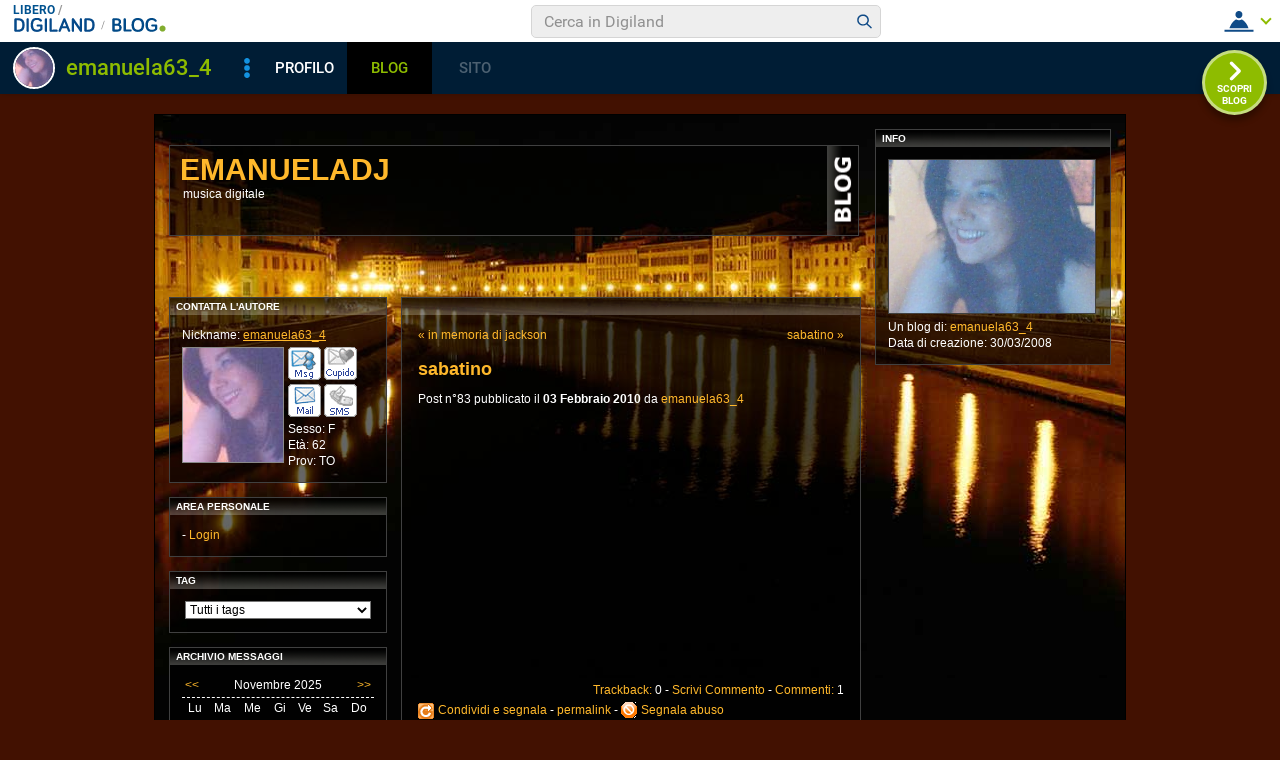

--- FILE ---
content_type: text/css
request_url: https://blog.libero.it/blog/css/skin/65/arno.css
body_size: 6099
content:
body { margin: 0px; padding: 0px; background-color: #421101; }

#xmain { width: 972px; padding: 0px; margin: 0px; margin-top: 14px;}

#main { border: 1px solid #000000; margin: 0px; padding-top:14px;}

#main, #main td { font-family: verdana, arial, helvetica; font-size: 12px; color: #FFFFFF; line-height: 1.4em; }

#main select, #main input { background-color: #ffffff; font-family: verdana, arial, helvetica; font-size: 12px; color: #000000; }

#main p { margin: 0px; padding: 0px; margin-top: .75em; }

#main a { color: #FFB82B; text-decoration: none; }
#main a:hover { text-decoration: underline; color: #FFFFFF; }


#leftarea { width: 713px; float: left; }
#rightcol { width: 250px; float: left; }
#leftcol { width: 239px; float: left; }
#maincol { width: 474px; float: left; }


.hack { width: 1px; height: 1px; overflow: hidden; font-size: 1px; clear: both; }

#leftcol .boxspacer { margin: 0px 7px 14px 14px; }
#maincol .boxspacer { margin: 0px 7px 14px 7px; }
#rightcol .boxspacer { margin: 0px 7px 14px 7px; }
#header .boxspacer { margin: 0px 7px 14px 14px; }
#footer .boxspacer { margin: 0px 7px 14px 14px; }

.titletable { border: 1px solid #404040; }

.titletd {
   background-image: url(/blog/pics/skin/65/black/60.png) !important;
   background-color: transparent !important;
   background-image: none;
   background-color: #000000;
   filter: alpha(opacity=60);
   height:89px;
   overflow: hidden;
   color: #FFFFFF;
   vertical-align: top;
}

#blogo { position: relative; display: block; width: 31px; height: 86px; border: 0px; padding: 0px; margin: 0px; background-position: right center; background-image: url(/blog/pics/skin/65/lite/title/blogo.gif); }

a#blogo:hover { text-decoration: none; }

.blogotd {
   background-image: url(/blog/pics/skin/65/bar/h70.png) !important;
   background-color: transparent !important;

   filter: alpha(opacity=70);
   height: 89px;
   color: #FFFFFF;
   
   vertical-align: top;

   background-color: #000000;
   background-image: url(/blog/pics/skin/65/bar/htopbg.gif);
   background-position: left;
   background-repeat: repeat-y;
 }


.titlebox {
   background-image: url(/blog/pics/skin/65/bar/70.png) !important;
   background-color: transparent !important;
   
   background-color: #000000;
   background-position: bottom;
   background-repeat: repeat-x;
   background-image: url(/blog/pics/skin/65/bar/topbg.gif);

   filter: alpha(opacity=70);

   width: 100%;
   color: #000000;
}

.box { border: 1px solid #404040;  }

.bodybox {
   background-image: url(/blog/pics/skin/65/black/60.png) !important;
   background-color: transparent !important;
   background-image: none;
   background-color: #000000;
   filter: alpha(opacity=60);
   width: 100%;
   color: #FFFFFF;
}

.opak { padding: 12px; position: relative; }


h1 { position: relative; margin: 0px; padding: 8px 10px 0px 10px; font-size: 30px; font-weight: bold; text-transform: uppercase; line-height: 32px;}
h2 { position: relative; margin: 0px; padding: 0px 10px 0px 13px; font-size: 12px; font-weight: normal; text-transform: none; line-height: 1.4em;}

h3 { position: relative; font-size: 10px; line-height: normal; margin: 0px; padding: 3px 4px 3px 6px; font-family: verdana, arial, helvetica; font-weight: bold; text-transform: uppercase; color: #ffffff; }

h4 { font-size: 18px; margin: 0px; padding: 0px; margin-bottom: 10px; font-weight: bold; color: #FFB82B; line-height: 1.1em; }

.postbody { margin: 12px 0px 12px 0px; }

#main .postbody a { text-decoration: underline; }

#main .postbody a img { border: 1px solid #404040; }

#main .postpic { float: left; margin: 0px 8px 4px 0px; }
#main .piccy { BORDER: #404040 1px solid; }

.bodyboxi { padding: 8px 12px 3px 12px; position: relative; margin: 0px; }

#main .nobox .boxspacer { margin: 0px 0px 14px 0px; }
#main .nobox .box { border: 0px;  }
#main .nobox .opak { padding: 0px;  }
#main .nobox .bodybox { background-image: none !important; background-color: transparent; }

.notitle .bodyboxi { padding-top: 2px; }

.logo { border: 1px solid #404040; margin-bottom: 5px; margin-bottom: 5px; margin-bottom: 5px; }

#main a.alt { text-decoration: underline; }

#main .small { font-size: 11px; }

.defender { width: 100%; overflow-x: hidden; }

#main a.calendarhilite { text-decoration: underline; }

.cercab { width: 134px; }
.tags { width: 186px; }

.lastentry, .lastentry1, .lastentry2 { margin-left: 1px; padding-left: 15px; background-position: left center; background-repeat: no-repeat;}
.lastentry1 { background-image: url('/blog/pics/skin/65/white/ico_1.gif'); }
.lastentry2 { background-image: url('/blog/pics/skin/65/white/ico_2.gif'); }

#main .ske01 { font-size: 10px;}
#main .ske02 { font-size: 12px;  }
#main .ske03 { font-size: 14px;  }
#main .ske04 { font-size: 16px; }
#main .ske05 { font-size: 18px; }
#main .ske06 { font-size: 20px;  }

.separator { height: 4px; width: 100%; overflow: hidden; border-bottom: 1px dashed #FFFFFF; margin-bottom: 2px; }
#maincol .separator { height: 14px; margin-bottom: 10px; border-bottom: 1px dashed #FFFFFF; }

#main .postbody h4 .ske01 { font-size: 12px; line-height: 1.1em; }
#main .postbody h4 .ske02 { font-size: 18px; line-height: 1.1em; }
#main .postbody h4 .ske03 { font-size: 18px; line-height: 1.1em; }
#main .postbody h4 .ske04 { font-size: 18px; line-height: 1.1em; }
#main .postbody h4 .ske05 { font-size: 18px; line-height: 1.1em; }
#main .postbody h4 .ske06 { font-size: 24px; line-height: 1.1em; }

#main .bodybox .ske06, .bodybox .ske05, .bodybox .ske04, .bodybox .ske03, .bodybox .ske02, .bodybox .ske01 { line-height: 1.4em; }

#thumbnails {width: 100%; }
#thumbnails td { font-size: 11px; text-align: center; line-height: normal;}
#thumbnails td img { border: 2px solid #3C3D40; margin-top: 2px; margin-bottom: 2px; }
#thumbnails td .separator { height: 10px; margin-bottom: 6px; }

#main hr { display: none; }

.newcommentlink { text-align: center; }

#main { background-color: #030303; background-image: url(/blog/pics/skin/65/bg/fiume.jpg); background-repeat: no-repeat; }
#maincol .opak { padding: 12px 16px 12px 16px; }


--- FILE ---
content_type: text/css
request_url: https://blog.libero.it/blog/css/moblog.css
body_size: 8685
content:
body, html {
	margin: 0;
	padding: 0;
}

form { margin: 0px; padding: 0px; }

/* BEGIN - Classi comuni per le skin */

.hack { clear: both; width: 1px; height: 1px; overflow: hidden; }
.mother1px { width: 1px; height: 1px; position: absolute; }
.defender { width: 100%; overflow-x: hidden;}
.commonboxautoretable { width: 190px; }
.commonboxautore .autorepic {
	border: 1px solid #888888;
	margin-right: 4px;
}
span.segnalabuso a{
	margin: 0;
	padding-left: 20px;
	display:inline-block;
	height:16px;
	line-height:16px;
}
.small { font-size: 90%; }
.ske01 { font-size: 91%; line-height: normal; }
.ske02 { font-size: 100%; line-height: normal; }
.ske03 { font-size: 109%; line-height: normal; }
.ske04 { font-size: 127%; line-height: normal; }
.ske05 { font-size: 163%; line-height: normal; }
.ske06 { font-size: 236%; line-height: normal; }
font { font-size: 100%; }

/* END - Classi comuni per le skin */



/* BEGIN - Classi per la barra */

#LiberoContainer {
	margin: 0;
	padding: 0;
	background: url('/blog/pics/header/Barra06_border.gif');
	background-position: top center;
	background-repeat: repeat-x;
}

#Barra06 {
	margin: 0;
	padding: 0;
	width: 100%;
	margin-bottom: 3px;
}

#Barra06, #Barra06 td {
	font-family: Tahoma, Verdana, Arial, Sans-serif;
	font-size: 11px;
	color: #2B4075;
	font-weight: bold;
	font-style: normal;
	text-decoration: none;
}

#Barra06 table {
	border-bottom: 1px solid #999999;
	background: url('/blog/pics/header/Barra06_border.gif');
	background-position: top center;
	background-repeat: repeat-x;
}

#Barra06 a, #Barra06 a:hover {
	font-family: Tahoma, Verdana, Arial, Sans-serif;
	font-size: 11px;
	color: #2B4075;
	background-color: transparent;
	font-weight: bold;
	font-style: normal;
	text-decoration: underline;
}

#Barra06 .B06Input {
	width: 180px;
	height: 18px;
	font-family: Tahoma, Verdana, Arial, Sans-serif;
	font-size: 11px;
	color: #5E6369;
	vertical-align: middle;
}

#Barra06 .B06InlineImage {
	vertical-align: middle;
	border: none;
}

#Barra06 .B06Spacer {
	width: 6px;
	height: 1px;
	font-size: 1px;
	overflow: hidden;
}

/* END - Classi per la barra */

/* START classi per nuova visualizzazione post  01-09 g.tonelli*/
.condividicontainer0109{
	position:absolute;
	clear:both;
	display:none;
	visibility:hidden;
	overflow:visible !important;
	color:#000000;
	width:440px;
	border: 1px solid #9D9D9D;
	z-index:100000;
	background-color:#FFFFFF;

}
.condividirigatop0109{
	display:block;
	color:#000000;
	width:100%;
	height:18px;
	background-color:#9D9D9D;
}
.condiviplssocialweb0109{
	float:left;
	display:block;
	font-family:Arial;
	font-weight:bold;
	text-align:center;
	color:#000000;
	width:65px;
	height:14px;
	line-height:14px;
	font-size:11px;
	background-color:#FFFFFF;
	margin-top:4px;
	margin-left:10px;
	padding-left:3px;
	padding-right:3px;
	
}
.condiviplssendmail0109{
	float:left;
	display:block;
	font-family:Arial;
	font-weight:bold;
	text-align:center;
	color:#000000;
	width:57px;
	height:14px;
	line-height:14px;
	font-size:11px;
	background-color:#CECECE;
	margin-top:4px;
	margin-left:10px;
	padding-left:3px;
	padding-right:3px;
}
.condiviplssendmail0109 a{
		color:#000000 !important;
}
.condividibody0109{
	font-family:Arial;
	font-weight:bold;
	font-size:10px;
	padding:4px;	
}
.condividilabel0109{
	font-family:Arial;
	font-weight:normal;
	color:#666666;
	font-size:11px;
	padding: 4px 0 4px 10px;	
}
.condividibody0109 a{
	color:#0B0B9C !important;
}
.condivilink0109{
	color:#0B0B9C !important;
}
.condivilinkcont0109{
	display:block;
	width:180px;
	margin:0 5px 5px 5px;
	white-space:nowrap;
	height:16px;
	line-height:16px;
	vertical-align:text-bottom;
}
.condivichiudiframe0109{
	float:right;
	margin-right:10px;
	color:#0B0B9C !important;
	
}
.condivichiudiframe0109 a{
	font-family:Arial;
	font-size:10px !important;
	color:#0B0B9C !important;
}
.socialwebIcon{
	display:block;
	margin-right:5px;
	height:16px;
	width:16px;
	font-size:0;
}
.socialwebIconShare{
	border: 0 !important; 
	background-color:transparent !important;
	margin-right: 4px;
}
.icn_share_digit{
	background:transparent url(/blog/pics/socialwebicons/sharing_icons.gif) no-repeat scroll 0px 0px;
}
.icn_share_facebook {
	background:transparent url(/blog/pics/socialwebicons/sharing_icons.gif) no-repeat scroll -16px 0px;
}
.icn_share_myspace{
	background:transparent url(/blog/pics/socialwebicons/sharing_icons.gif) no-repeat scroll -32px 0px;
}
.icn_share_sumbleup{
	background:transparent url(/blog/pics/socialwebicons/sharing_icons.gif) no-repeat scroll -64px 0px;
}
.icn_share_delicious{
	background:transparent url(/blog/pics/socialwebicons/sharing_icons.gif) no-repeat scroll -48px 0px;
}
.icn_share_oknotizie{
	background:transparent url(/blog/pics/socialwebicons/sharing_icons.gif) no-repeat scroll -163px 0px;
}
.icn_share_tecnorati{
	background:transparent url(/blog/pics/socialwebicons/sharing_icons.gif) no-repeat scroll -80px 0px;
}

.icn_share_yahoobo{
	background:transparent url(/blog/pics/socialwebicons/sharing_icons.gif) no-repeat scroll -148px 0px;
}
.icn_share_googleobo{
	background:transparent url(/blog/pics/socialwebicons/sharing_icons.gif) no-repeat scroll -97px 0px;
}
.icn_share_friendfeed{
	background:transparent url(/blog/pics/socialwebicons/sharing_icons.gif) no-repeat scroll -131px 0px;
}
.icn_share_winlive{
	background:transparent url(/blog/pics/socialwebicons/sharing_icons.gif) no-repeat scroll -115px 0px;
}
.icn_share{
	background:transparent url(/blog/pics/socialwebicons/sharing_icons.gif) no-repeat scroll -16px 0px;
}
.commentilabel{
	font-size:16px;
	font-weight:bold;
	margin-bottom:1px !important;
	
}
.commentilinktitolo{
	margin-top:1px !important;
	margin-bottom:2px;
	padding-left:4px;
	
}
.commentiuserthumb{
	overflow:hidden;
	width:52px;
	height:65px;
	float: left;
	margin-right:8px;
	display:inline;
}
.commentiuserthumbimglogged{
	border: 1px solid #DBDBDC;
}
.prevnextpostspan, .prevnextpostspan a{
	/*font-size:170%;
	text-decoration:none!important;
	vertical-align:middle;*/
}
.prevnextpostlink , .prevnextpostlink a{
	/*vertical-align:middle;
	text-decoration:none!important;*/
}
.newcommentlink{
	font-size:12px;
	font-weight:bold;
}
#commentform{
	clear:both;
	background-color:#E9E9E9;
	text-align:left;
	padding:8px 0 8px 8px;
	
}
#commentform textarea,#commentform input {
	width:340px !important;
}
.newcommentformlabel,.newcommentformlabelnormal{
	color:#827F78;
	font-family:Arial;
	font-size:12px;
	font-weight:bold;
	margin-left:4px;
	text-align:left;
}
.newcommentformlabelnormal{
	clear:both;
	font-weight:normal;
	white-space:nowrap;
	font-size:11px;
	margin-bottom:6px;
	margin-left:4px;
	line-height:12px;
}
.newcommentformlabelnormal a{
	color:#FF9848;
}
.commentGuestLabel{
	text-align:center;
	font-size:11px;
	font-weight:normal!important;
	margin-top:9px;
	line-height:14px;
}
#main a#newcommentLoginLink{
	color:#FF9848;
}
.loggnick{
	float:left;
	margin-top:40px;
}

/* END classi per nuova visualizzazione post  */

/*FACEBOOK LIKE GENERAL*/

.fblike{clear:both;}
.fblike.fbliketextbefore{margin:8px 0;}
.fblike.fbliketextafter{margin:8px 0;position:absolute;}
.fblike.fblikenofaces{height:35px;}
.fblike.fblikefaces{height:80px;}
.fblikebottomspacer{padding-top:35px;}
.commonboxfbactivityfeed .bodybox,
.commonboxfblikebox .bodybox,

.commonboxfbactivityfeed .box .bodybox,
.commonboxfblikebox .box .bodybox,

.commonboxfbactivityfeed .opak,
.commonboxfblikebox .opak,
#main .commonboxfbactivityfeed .bodybox,
#main .commonboxfblikebox .bodybox
{padding:0px;}
.commonboxfbactivityfeed,.commonboxfblikebox{margin:0 auto;overflow-y:visible;}
.commonboxfbactivityfeed iframe,.commonboxfblikebox iframe{background-color:#ffffff;}
/**
la larghezza dei box per header e footer � da tenere allineata con la configurazione di default
#header .commonboxfbactivityfeed, #header .commonboxfblikebox
,#footer .commonboxfbactivityfeed, #footer .commonboxfblikebox{float:left;}
*/
#header .commonboxfbactivityfeed, #header .commonboxfblikebox
,#footer .commonboxfbactivityfeed, #footer .commonboxfblikebox{float:left;}
.postBodyminheight{
    height: auto !important;  
    height: 90px;     
    min-height: 90px;
}


#main .lfb_butty { width: 92px; height: 20px; }
#main a.lfb_button {
	width: 92px; height: 20px; background-image: url(//barra-spazio.libero.it/x/pics/like.png); display: block;
	font-size: 1px;
	text-decoration: none;
        display: none;
}
#main .lfb_like { background-color: #f0f0f0; position: absolute; top: -2px; left: -2px; border: 1px solid #c0c0c0;


width: 430px; height: 85px;
z-index: 100;
}
#main .lfb_1px { width: 1px; height: 1px; position: absolute; z-index: 100; }


/*FACEBOOK LIKE GENERAL*/


--- FILE ---
content_type: application/javascript
request_url: https://blog.libero.it/blog/js/fx_blog.js
body_size: 7135
content:
// fx_01.js (c)2K2 Digiland - Italia OnLine

// Browser ID

var DG_BROW_N="UNK";
var DG_BROW_V=0;
var DG_PLAT="UNK";
var DG_JAVA=false;

var agt=navigator.userAgent.toLowerCase();
var appVer = navigator.appVersion.toLowerCase();
var is_minor = parseFloat(appVer);
var is_major = parseInt(is_minor);

var iePos  = appVer.indexOf('msie');
if (iePos !=-1) {
	is_minor = parseFloat(appVer.substring(iePos+5,appVer.indexOf(';',iePos)))
	is_major = parseInt(is_minor);
}
var nav6Pos = agt.indexOf('netscape6');
if (nav6Pos !=-1) {
	is_minor = parseFloat(agt.substring(nav6Pos+10))
	is_major = parseInt(is_minor)
}

DG_BROW_V=is_major;

if (document.layers) DG_BROW_N="nav";
if (document.all)
	DG_BROW_N="ie";
else
	if (document.getElementById) DG_BROW_N="nav";

if (agt.indexOf("opera")!=-1) DG_BROW_N="opera";

if (agt.indexOf("win")!=-1) DG_PLAT="win";
if (agt.indexOf("mac")!=-1) DG_PLAT="mac";
if (agt.indexOf("inux")!=-1) DG_PLAT="linux";

if (navigator.javaEnabled()) DG_JAVA=true;

var DG_IE=false;
var DG_NAV=false;

if ((DG_BROW_N=="ie")||(DG_BROW_N=="opera")) DG_IE=DG_BROW_V;

if (DG_BROW_N=="nav") DG_NAV=DG_BROW_V;

// Floatmenu

var timer_ids=new Array();
var on_off=new Array();
var lay_x=new Array();
var lay_y=new Array();
var father_l=new Array();

var f_lay_wd = 0;

function inizialize_lay(l,father,x,y) {
	on_off[l]=0;
	timer_ids[l]=0;
	father_l[l]=father;
	if (x>=0) lay_x[l]=x;
	if (y>=0) lay_y[l]=y;
	mostra_lay(l,0);
	if (f_lay_wd == 0){
		f_lay_wd = 1;
		lay_wd();
	}
}

function position_lay(l,x,y) {
	lay_x[l]=x;
	lay_y[l]=y;
}

function which_l(l) {
	var o=0;
	if (DG_IE==4) o=document.all[l];
	else if (DG_NAV==4) o=eval("document."+l);
	else if ((DG_NAV>=5)||(DG_IE>=5))  o=document.getElementById(l);
	return o;
}

function mostra_lay(l,onoff) {
	var o=which_l(l);

	x=lay_x[l];
	y=lay_y[l];
	if (father_l[l]!='none') {
		x=x+lay_x[father_l[l]];
		y=y+lay_y[father_l[l]];
	}

	on_off[l]=onoff;
	if (onoff==1) dentro(l);

	ox = findPosX(document.images[0]) - 8;
	oy = findPosY(document.images[0]) - 24;

	if (DG_NAV==4) {
		o.pageX = x+ox;
		o.pageY = y+oy;
		if (onoff==1) o.visibility = "show";
		else if (onoff==0) o.visibility = "hide";
	} else if ((DG_IE>=4)||(DG_NAV>4)) {
		o.style.left = x+ox;
		o.style.top = y+oy;
		if (onoff==1) o.style.visibility = "visible";
		else if (onoff==0) o.style.visibility = "hidden";
	}
}

function shake_lay(l, n) {
	var o=which_l(l);

	var s=n % 2;

	if (s==0) {
		lay_x[l]+=4;
		lay_y[l]+=1;
	} else {
		lay_x[l]-=4;
		lay_y[l]-=1;
	}

	mostra_lay(l, 2);
	n-=1;

	if (n>0) timer_ids[l]=setTimeout("shake_lay(\'" + l + "\'," + n + ")", 50);

}

function fuori(l) {
	if (DG_NAV!=4) timer_ids[l]=setTimeout('if (on_off[\'' +l+'\']==1) { mostra_lay(\''+l+'\',0); }',500);
}

function dentro(l) {
	if (timer_ids[l]!=0) clearTimeout(timer_ids[l]);
}

var mem_pagew = 0;
var mem_posx = -1;

function lay_wd() {
	if ((document.body.clientWidth != mem_pagew)||(mem_posx != findPosX(document.images[0]))) {
		 mem_pagew = document.body.clientWidth;
		 mem_posx = findPosX(document.images[0]);
		 lay_repos_all();
	}
	setTimeout("lay_wd()", 250);
}

function lay_repos_all() {
	for (var i in on_off)
		mostra_lay(i,on_off[i]);
}

// Stampalinkmenu

var menu_cnt=0;

function stahref(href) {
	menu_cnt++;
	if (menu_cnt==menu_sel)  document.write("<A HREF='" + href + "' class=linkrosso>");
	else document.write("<A HREF='" + href + "' class=linkgrigio>");
}

function help_win(u) {
  var n_win;
  var ur = "/serveaiuto/";
  var eu = eval("'-'+u+'-'");
  if (eu.indexOf("undef") != 1) ur=u;
  n_win = window.open (ur,"Help","width=800,height=350,status=yes,toolbar=yes,resizable=yes,scrollbars=yes");
  if (n_win.focus != null) n_win.focus();
}

function opencamwindow(u) {
	var camwindow;
	camwindow = window.open(u,"camwind",'width=480,height=370,top=200,left=50,scrollbars=0,resizable=0');
        camwindow.focus();
	if (camwindow.focus != null) camwindow.focus();
}

function getCookie(Name) {
	var search = Name + "="
	if (document.cookie.length > 0) { // if there are any cookies
		offset = document.cookie.indexOf(search)
		if (offset != -1) { // if cookie exists
			offset += search.length          // set index of beginning of value
			end = document.cookie.indexOf(";", offset)          // set index of end of cookie value
			if (end == -1) end = document.cookie.length
			return unescape(document.cookie.substring(offset, end))
		}
	}
	return("")
}

function findPosX(obj)
{
	var curleft = 0;
	if (obj.offsetParent)
	{
		while (obj.offsetParent)
		{
			curleft += obj.offsetLeft
			obj = obj.offsetParent;
		}
	}
	else if (obj.x)
		curleft += obj.x;
	return curleft;
}

function findPosY(obj)
{
	var curtop = 0;
	if (obj.offsetParent)
	{
		while (obj.offsetParent)
		{
			curtop += obj.offsetTop
			obj = obj.offsetParent;
		}
	}
	else if (obj.y)
		curtop += obj.y;
	return curtop;
}

var mediawin=null;

function zmedia(ur,x,y) {

	if (!x) x=660;
	if (!y) y=360;

        if (mediawin!=null) {
    		mediawin.close();
                mediawin= null;
        } else {
                mediawin= null;
        }
	posx=parseInt((800-x)/2);
	posy=parseInt((600-y)/2);

        if (mediawin==null) {
                mediawin = window.open(ur,"mediawin",'toolbar=0,left='+posx+',top='+posy+',location=0,directories=0,status=0,menubar=0,scrollbars=1,resizable=1,width='+x+',height='+y);
        }

}

var nn_win=0;

function mkzoom2(l,w,h,s) {
  var sc;
  if(!w) w=660;
  if(!h) h=360;

  if(!s) {
  	s=0;
  	sc="yes";
  } else sc="no";

  if (nn_win) if (nn_win.close) nn_win.close();
  nn_win=0;

  posx=parseInt((800-w)/2);
  posy=parseInt((600-w)/2);

  var d = new Date();
  var t = d.getTime();

  nn_win = window.open(l.href,"nnwin","top="+posy+",left="+posx+",width="+w+",height="+h+",status=no,toolbar=no,resizable=no,scrollbars="+sc+",top=120,left=150");
  if (nn_win.focus) nn_win.focus();
}

function unlo() {
	if (nn_win) nn_win.close();
	if (mediawin) mediawin.close();
}

function setCookie(na, co, sec) {
	var c = na + "=" + escape(co) + "; expires=";

	if (sec>0) {
		var da= new Date();
		da.setTime(da.getTime()+(sec*1000));
		c = c + da.toGMTString()
	}
	c=c+"; path=/; domain=.libero.it";
	document.cookie=c;
}

// --- (Gianni)
// Apre una popup che non viene chiusa on unload
var fx_win = 0;
function mkzoom_non_chiudere(l,w,h,s) {
  var sc;
  if(!w) w=660;
  if(!h) h=360;

  if(!s) {
  	s=0;
  	sc="yes";
  } else sc="no";

  if (fx_win) if (fx_win.close) fx_win.close();
  fx_win=0;

  posx=parseInt((800-w)/2);
  posy=parseInt((600-w)/2);

  var d = new Date();
  var t = d.getTime();

  fx_win = window.open(l.href,"fx_win","top="+posy+",left="+posx+",width="+w+",height="+h+",status=no,toolbar=no,resizable=no,scrollbars="+sc+",top=120,left=150");
  if (fx_win.focus) fx_win.focus();
}


// varie 

function ceblo() {
	for (i=0; i<document.forms.length; i++) {
		if (document.forms[i].id.value)
			if (document.forms[i].key.value)
				// if (document.forms[i].ricercablog.value)
					if (document.forms[i].key.value != '') document.forms[i].submit();
	}
}

function switcar(frm) {
	frm.ur.value=this.location+" ";
	frm.submit();	
}


--- FILE ---
content_type: application/javascript
request_url: https://digiland.libero.it/header/getBarJsonp/emanuela63_4/blog.libero.it/legacy?callback=iolViralbarHdCallback&retUrl=https%3A%2F%2Fblog.libero.it%2Femanueladj%2Fcommenti.php%3Fmsgid%3D8372640%26id%3D158373
body_size: 20458
content:
const user = { 
                "fromDomain"  : "blog.libero.it", 
                "fromSection" : "legacy", 
                "nick" : "emanuela63_4", 
                "sex" : "F", 
                            "loggedNick": "",
                "loggedSex": ""
                    };
var loggedNick = '';
var iolViralBarHdSTUB = '<div class="vb-cnt">    <div class="vb-hdr"><h1 class="vb-hdr__lg">        <a href="https://digiland.libero.it/" class="vb-hdr__lg-dg">            <svg xmlns="http://www.w3.org/2000/svg" viewBox="0 0 85.5 14.9" class="vb-hdr__lg__icn">                <path fill="#064A8A" d="M4.1 0.3c4.2 0 6.9 1.9 6.9 7.2s-2.7 7.2-6.9 7.2H1.2c-0.7 0-1.2-0.6-1.2-1.2V1.5c0-0.7 0.6-1.2 1.2-1.2H4.1zM2.5 12.4h1.6c2.7 0 4.4-1.2 4.4-4.9s-1.6-5-4.4-5H2.5V12.4z" />                <path fill="#064A8A" d="M15.5 13.6c0 0.7-0.6 1.2-1.2 1.2S13 14.3 13 13.6l0 0V1.4c0-0.7 0.6-1.2 1.2-1.2s1.2 0.6 1.2 1.2V13.6z" />                <path fill="#064A8A" d="M27.7 9.1h-2.9c-0.6 0-1.1-0.5-1.1-1.1 0-0.6 0.5-1.1 1.1-1.1h4.1c0.6 0 1.1 0.5 1.2 1.1v3.4c0 0.4-0.1 0.8-0.4 1.1 -1.4 1.5-3.5 2.4-5.6 2.3 -4.2 0-6.7-2.2-6.7-7.5 0-5.1 2.4-7.5 6.7-7.5 2-0.1 3.9 0.7 5.1 2.3 0.1 0.2 0.2 0.4 0.2 0.7 0 0.6-0.5 1.1-1.2 1.1 -0.3 0-0.7-0.2-0.9-0.4 -0.8-1-2.1-1.6-3.3-1.5 -2.8 0-4.1 1.7-4.1 5.3 0 3.7 1.3 5.2 4.1 5.2 1.3 0.1 2.6-0.3 3.5-1.2L27.7 9.1z" />                <path fill="#064A8A" d="M34.9 13.6c0 0.7-0.6 1.2-1.2 1.2 -0.7 0-1.2-0.6-1.2-1.2l0 0V1.4c0-0.7 0.6-1.2 1.2-1.2 0.7 0 1.2 0.6 1.2 1.2V13.6z" />                <path fill="#064A8A" d="M45 12.3c0.6 0 1.2 0.5 1.2 1.1 0 0 0 0 0 0.1 0 0.6-0.5 1.1-1.1 1.2 0 0-0.1 0-0.1 0h-6.3c-0.6 0-1.2-0.5-1.2-1.1 0 0 0 0 0-0.1V1.4c0-0.7 0.6-1.2 1.2-1.2 0.7 0 1.2 0.6 1.2 1.2v11L45 12.3z" />                <path fill="#064A8A" d="M50.7 10.9L49.4 14c-0.2 0.5-0.6 0.8-1.2 0.8 -0.7 0-1.2-0.5-1.2-1.2 0-0.2 0-0.3 0.1-0.4l5-12.3c0.2-0.6 1-0.9 1.6-0.7 0.3 0.1 0.6 0.4 0.7 0.7l5 12.3c0.1 0.1 0.1 0.3 0.1 0.4 0 0.7-0.5 1.2-1.2 1.2 -0.5 0-1-0.3-1.2-0.8l-1.3-3.1H50.7zM53.3 4.2l-1.7 4.5h3.5L53.3 4.2z" />                <path fill="#064A8A" d="M72.1 1.3v12.3c0 0.7-0.5 1.2-1.2 1.2 -0.4 0-0.8-0.2-1-0.5l-6.3-9.1v8.4c0 0.7-0.5 1.2-1.2 1.2s-1.2-0.5-1.2-1.2c0 0 0 0 0-0.1V1.3c0-0.7 0.5-1.2 1.2-1.2 0.4 0 0.8 0.2 1 0.5l6.3 9.1V1.3c0-0.7 0.5-1.2 1.2-1.2C71.5 0.1 72.1 0.7 72.1 1.3L72.1 1.3z" />                <path fill="#064A8A" d="M78.6 0.3c4.2 0 6.9 1.9 6.9 7.2s-2.7 7.2-6.9 7.2h-2.9c-0.7 0-1.2-0.6-1.2-1.2V1.5c0-0.7 0.6-1.2 1.2-1.2H78.6zM77 12.4h1.6c2.7 0 4.4-1.2 4.4-4.9s-1.6-5-4.4-5H77V12.4z" />            </svg>            <svg xmlns="http://www.w3.org/2000/svg" viewBox="0 0 24 24" class="vb-hdr__lg__icn">                <path d="M9.1 18.6l4.6-13.7c0.1-0.2 0.3-0.4 0.5-0.4 0.2 0 0.3 0.1 0.4 0.2 0.1 0.1 0.2 0.3 0.2 0.4 0 0.1 0 0.2-0.1 0.3l-4.6 13.7c-0.1 0.2-0.3 0.4-0.5 0.4 -0.3 0-0.6-0.2-0.6-0.5 0 0 0 0 0 0C9.1 18.8 9.1 18.7 9.1 18.6z" fill="#878787" />            </svg>        </a>                    <a href="https://blog.libero.it" class="vb-hdr__lg-prf">                <svg xmlns="http://www.w3.org/2000/svg" viewBox="0 0 122 32" class="vb-hdr__lg__icn vb-hdr__lg__icn--blog">                    <path d="M114.8 17.2c-3.9 0-7 3.1-7 7s3.1 7 7 7 7-3.1 7-7C121.8 20.3 118.7 17.2 114.8 17.2 114.9 17.2 114.8 17.2 114.8 17.2z" fill="#82AD2F"/>                    <path d="M2.6 31.1c-1.4 0-2.6-1.2-2.6-2.6V3.3c0-1.5 1.2-2.6 2.6-2.6h8.2c6.8 0 9.3 3.7 9.3 7.9 0.1 2.5-1.2 4.9-3.4 6.2 3.4 1.3 4.7 3.8 4.7 7.3 0 5.5-3.3 9.2-9.8 9.2H2.6zM5.3 13.1h5.5c2.9 0 4-1.6 4-3.9 0-2.4-1.2-3.9-4-3.9H5.3V13.1zM5.3 26.4h6.3c3.2 0 4.5-1.7 4.5-4.4 0-2.8-1.5-4.4-4.5-4.4H5.3V26.4zM41.7 26.2c1.3-0.1 2.5 1 2.5 2.3 0 0 0 0.1 0 0.1 0 1.3-1 2.4-2.3 2.4 -0.1 0-0.1 0-0.2 0H28.3c-1.4 0.1-2.5-1-2.6-2.4 0 0 0-0.1 0-0.1V2.9c0-1.5 1.2-2.6 2.7-2.6 1.4 0 2.5 1.2 2.6 2.6v23.3H41.7zM58.4 0c-9.2 0-14.4 5.2-14.4 15.9 0 10.6 5.2 15.9 14.4 15.9 9.2 0 14.4-5.3 14.4-15.9C72.8 5.2 67.6 0 58.4 0zM58.4 27c-6 0-8.9-3.7-8.9-11.1 0-7.5 2.9-11.2 8.9-11.2 6 0 8.9 3.7 8.9 11.2C67.4 23.4 64.4 27 58.4 27zM97.5 19.4h-6.2c-1.3 0-2.3-1-2.4-2.3 0-1.3 1-2.3 2.3-2.4 0 0 0.1 0 0.1 0h8.8c1.3 0 2.4 1.1 2.5 2.4v7.2c0.1 0.9-0.2 1.7-0.8 2.4 -2.2 2.9-7 4.9-11.8 4.9 -9 0-14.2-4.8-14.2-15.9C75.9 5.2 81 0 90.1 0c5.5 0 9.1 2.2 10.9 4.9 0.3 0.4 0.5 1 0.5 1.5 0 1.3-1.1 2.4-2.4 2.4 -0.7 0-1.4-0.4-1.9-0.9 -1.7-2.1-4.4-3.3-7.1-3.2 -6 0-8.7 3.7-8.7 11.2 0 7.9 2.7 11.1 8.7 11.1 3.4 0 5.7-0.8 7.5-2.6L97.5 19.4z" fill="#014A87"/>                </svg>            </a>            </h1>    <a href="https://www.libero.it/" class="vb-hdr__title vb__ttl vb__ttl--xSmall vb-lnk-b" rel="nofollow">Libero</a>    <!--i: buca search 768-->    <div class="vb-form vb-form--nmb">        <form class="vb-form__int" action="https://digiland.libero.it/ricerca">                            <input  type="search" name="qs"   autocomplete="off" class="vb-form__input" placeholder="Cerca in Digiland">                        <button type="submit" value="Submit">                <span class="vb-form__button">                    <svg xmlns="http://www.w3.org/2000/svg" viewBox="0 0 42 42" class="vb-form__icon">                        <path d="M30.8 29l-5.5-5.3c1.1-1.3 1.7-3 1.7-4.7 -0.1-4.3-3.7-7.7-8-7.6 -4.3-0.1-7.9 3.3-8 7.6 0.1 4.3 3.7 7.7 8 7.6 1.8 0 3.5-0.6 4.9-1.6l5.5 5.3c0.2 0.2 0.5 0.2 0.7 0l0 0 0.7-0.7C31 29.5 31 29.2 30.8 29 30.8 29.1 30.8 29 30.8 29L30.8 29zM19 24.8c-3.2 0.1-5.9-2.5-6-5.7 0.1-3.2 2.7-5.8 6-5.7 3.2-0.1 5.9 2.5 6 5.7C24.9 22.3 22.2 24.9 19 24.8z" fill="#104B87"/>                    </svg>                </span>            </button>        </form>    </div>    <!--f: buca search 768-->    <!--i: menu sx solo mobile-->    <div class="vb-sx-mob">        <span class="vb-sx-mob__btn">            <svg xmlns="http://www.w3.org/2000/svg" viewBox="0 0 42 42" class="vb-sx-mob__icn">                <path d="M10.9 15c0-0.6 0.4-1 1-1h18.3c0.6 0 1 0.4 1 1s-0.4 1-1 1H11.9C11.3 16 10.9 15.6 10.9 15zM30.1 20H11.9c-0.6 0-1 0.4-1 1s0.4 1 1 1h18.3c0.6 0 1-0.4 1-1S30.7 20 30.1 20zM30.1 26H11.9c-0.6 0-1 0.4-1 1s0.4 1 1 1h18.3c0.6 0 1-0.4 1-1S30.7 26 30.1 26z" fill="#003C79"/>            </svg>            <svg xmlns="http://www.w3.org/2000/svg" viewBox="0 0 42 42" class="vb-sx-mob__icn vb-sx-mob__icn--close">                <path d="M12.5 28.1l7.1-7.1 -7.1-7.1 1.4-1.4 7.1 7.1 7.1-7.1 1.4 1.4L22.4 21l7.1 7.1 -1.4 1.4L21 22.4l-7.1 7.1L12.5 28.1z" fill="#064A8A"/>            </svg>        </span>        <div class="vb-form">            <form class="vb-form__int" action="https://digiland.libero.it/ricerca">                                    <input  type="search" name="qs"   autocomplete="off" class="vb-form__input" placeholder="Cerca in Digiland">                                <button type="submit" value="Submit">                    <span class="vb-form__button">                        <svg xmlns="http://www.w3.org/2000/svg" viewBox="0 0 42 42" class="vb-form__icon">                            <path d="M30.8 29l-5.5-5.3c1.1-1.3 1.7-3 1.7-4.7 -0.1-4.3-3.7-7.7-8-7.6 -4.3-0.1-7.9 3.3-8 7.6 0.1 4.3 3.7 7.7 8 7.6 1.8 0 3.5-0.6 4.9-1.6l5.5 5.3c0.2 0.2 0.5 0.2 0.7 0l0 0 0.7-0.7C31 29.5 31 29.2 30.8 29 30.8 29.1 30.8 29 30.8 29L30.8 29zM19 24.8c-3.2 0.1-5.9-2.5-6-5.7 0.1-3.2 2.7-5.8 6-5.7 3.2-0.1 5.9 2.5 6 5.7C24.9 22.3 22.2 24.9 19 24.8z" fill="#104B87"/>                        </svg>                    </span>                </button>             </form>        </div>        <div class="vb-sx-mob__lnk">            <!--i: mobile-->                        <ul class="vb-sx-mob__lnk__el vb-sx-mob__lnk__el--w vb__ttl vb__ttl--medium">                <li class="vb-sx-mob__lnk__it vb-sx-mob__lnk__it--srv"><a href="https://www.libero.it"   class="vb-lnk-b" rel="nofollow">Torna a Libero</a></li>                <li class="vb-sx-mob__lnk__it vb-sx-mob__lnk__it--srv"><a href="https://digiland.libero.it/"       class="vb-lnk-b">Torna a Digiland</a></li>                <li class="vb-sx-mob__lnk__it vb-sx-mob__lnk__it--srv"><a href="https://digiland.libero.it/profili"class="vb-lnk-b">PROFILI</a></li>                <li class="vb-sx-mob__lnk__it vb-sx-mob__lnk__it--srv"><a href="https://blog.libero.it"  class="vb-lnk-b">BLOG</a></li>                <li class="vb-sx-mob__lnk__it vb-sx-mob__lnk__it--srv"><a href="https://chat.libero.it"  class="vb-lnk-b">CHAT</a></li>                <li class="vb-sx-mob__lnk__it vb-sx-mob__lnk__it--srv"><a href="https://cupido.it"       class="vb-lnk-b">CUPIDO</a></li>                <li class="vb-sx-mob__lnk__it vb-sx-mob__lnk__it--srv"><a href="https://digiland.libero.it/siti"   class="vb-lnk-b">SITI</a></li>                <li class="vb-sx-mob__lnk__it vb-sx-mob__lnk__it--srv"><a href="https://digiland.libero.it/profili/trovamici"              class="vb-lnk-b">TROVAMICI</a></li>            </ul>        </div>         <!--f: mobile-->    </div>    <!--f: menu sx solo mobile-->                 <div class="vb-menu">                                <!--i: menu utente NON loggato-->                <div class="vb-hdr__m-nl">    <span class="vb-hdr__m-nl-btn vb-btn">        <svg xmlns="http://www.w3.org/2000/svg" viewBox="0 0 42 42" class="btn__trg btn__trg--open">            <path d="M6.5 31.7v-2l29 0v2L6.5 31.7zM11.5 28.2c1.2-4 4-7.6 6.7-8.8 1.7 1.1 3.9 1.1 5.6 0 2.7 1.3 5.5 4.8 6.7 8.8H11.5zM17.4 14.6c0-2 1.5-3.6 3.5-3.7 2 0.1 3.6 1.7 3.5 3.7 0 2-1.5 3.6-3.5 3.7C19 18.2 17.4 16.6 17.4 14.6z" fill="#104B87"/>        </svg>        <svg xmlns="http://www.w3.org/2000/svg" viewBox="0 0 42 42" class="btn__trg btn__trg--close">            <path d="M12.5 28.1l7.1-7.1 -7.1-7.1 1.4-1.4 7.1 7.1 7.1-7.1 1.4 1.4L22.4 21l7.1 7.1 -1.4 1.4L21 22.4l-7.1 7.1L12.5 28.1z" fill="#064A8A"/>        </svg>    </span>    <ul class="vb-hdr__m-nl__lnk">                    <li class="vb-hdr__m-nl__lnk__it">                <a href="https://login.libero.it?service_id=community&amp;ret_url=https://blog.libero.it/emanueladj/commenti.php?msgid=8372640&id=158373" class="vb-lnk-b vb__txt vb__txt--small" rel="nofollow">entra in digiland                    <span class="vb-hdr__m-nl__lnk__btn">                        <svg xmlns="http://www.w3.org/2000/svg" viewBox="0 0 42 42" class="vb-hdr__m-nl__lnk__icon">                            <path d="M6.5 31.7v-2l29 0v2L6.5 31.7zM11.5 28.2c1.2-4 4-7.6 6.7-8.8 1.7 1.1 3.9 1.1 5.6 0 2.7 1.3 5.5 4.8 6.7 8.8H11.5zM17.4 14.6c0-2 1.5-3.6 3.5-3.7 2 0.1 3.6 1.7 3.5 3.7 0 2-1.5 3.6-3.5 3.7C19 18.2 17.4 16.6 17.4 14.6z" fill="#104B87"/>                        </svg>                    </span>                </a>            </li>                <li class="vb-hdr__m-nl__lnk__it">            <a href="https://registrazione.libero.it/socialnet?service_id=community" class="vb-lnk-b vb__txt vb__txt--small" rel="nofollow">registrati in digiland                <span class="vb-hdr__m-nl__lnk__btn">                    <svg xmlns="http://www.w3.org/2000/svg" viewBox="0 0 42 42" class="vb-hdr__m-nl__lnk__icon">                        <path d="M7.5 32.5v-2h27v2H7.5zM12.5 29.7c-0.2-0.2-0.2-0.4-0.1-0.6l1.4-4.1 3.5 3.5 -4.1 1.4c-0.1 0-0.1 0-0.2 0C12.7 29.9 12.6 29.8 12.5 29.7L12.5 29.7zM14.7 23.3l11.8-11.7 4.1 4.1L18.7 27.5 14.7 23.3zM27.8 10.4L27.8 10.4c1.2-1.1 3-1.1 4.1 0 1.1 1.1 1.1 2.9 0.1 4L27.8 10.4z" fill="#064A8A"/>                    </svg>                </span>            </a>        </li>        <li class="vb-hdr__m-nl__lnk__it">            <a href="https://login.libero.it/?service_id=webmail&ret_url=http://webmail.libero.it" class="vb-lnk-b vb__txt vb__txt--small" rel="nofollow">entra nella mail                <span class="vb-hdr__m-nl__lnk__btn">                    <svg xmlns="http://www.w3.org/2000/svg" viewBox="0 0 42 42" class="vb-hdr__m-nl__lnk__icon">                        <path d="M11.3 29.6H6.6v2h28.7v-2H11.3zM12.3 28.2l-3.7-6.4 8.5 2.4L16 28.2H12.3zM24.5 28.2l8.2-4.8 -8.2-2.1 -0.7 2.6c-0.1 0.5-0.5 0.9-0.9 1.2 -0.3 0.2-0.7 0.3-1 0.3 -0.2 0-0.3 0-0.5-0.1l-2.6-0.7 -1 3.6H24.5zM19.4 22.9l2.5 0.7c0.1 0 0.2-0.1 0.2-0.1l0.7-2.7 0.1-0.3 2.5-9.9L9.1 19.9 19.4 22.9 19.4 22.9 19.4 22.9zM33.4 21.7l-6.2-10.8L25 19.5 33.4 21.7z" fill="#064A8A"/>                    </svg>                </span>            </a>        </li>        <li class="vb-hdr__m-nl__lnk__it">            <a href="https://registrazione.libero.it/" class="vb-lnk-b vb__txt vb__txt--small" rel="nofollow">registra nuova mail                <span class="vb-hdr__m-nl__lnk__btn">                    <svg xmlns="http://www.w3.org/2000/svg" viewBox="0 0 42 42" class="vb-hdr__m-nl__lnk__icon">                        <path d="M7.5 32.5v-2h27v2H7.5zM12.5 29.7c-0.2-0.2-0.2-0.4-0.1-0.6l1.4-4.1 3.5 3.5 -4.1 1.4c-0.1 0-0.1 0-0.2 0C12.7 29.9 12.6 29.8 12.5 29.7L12.5 29.7zM14.7 23.3l11.8-11.7 4.1 4.1L18.7 27.5 14.7 23.3zM27.8 10.4L27.8 10.4c1.2-1.1 3-1.1 4.1 0 1.1 1.1 1.1 2.9 0.1 4L27.8 10.4z" fill="#064A8A"/>                    </svg>                </span>            </a>        </li>    </ul></div>                  <!--f: menu utente NON loggato-->                        </div>        </div>            <!--i: navigazione da 768 in su -->    <div class="vb-bar">        <div class="vb-bar__info">            <a href="https://digiland.libero.it/profili/scheda/emanuela63_4/dettaglio">                <span class="vb-bar__img">                    <!-- stefano 9447518 -->                                            <img src="https://digimedia.libero.it/emanuela63_4/large?r=50442" onerror="this.onerror=null;this.src=\'https://digiland.libero.it/img/avatar/blk.png\';" />                                    </span>                <span class="vb-bar__nick vb-bar__ttl vb-bar__ttl--large">emanuela63_4</span>            </a>        </div>        <!--             navigation            $fromUrl:https://blog.libero.it/emanueladj/commenti.php?msgid=8372640&id=158373#             $fromDomain:blog.libero.it#            $fromSection:legacy#                       -->                    <!-- external bar -->            <div class="vb-bar__shr">                <svg class="vb-bar__shr__icn" xmlns="http://www.w3.org/2000/svg" viewBox="0 0 24 24">                    <path d="M12 9.7c1.3 0 2.3 1 2.3 2.3s-1 2.3-2.3 2.3 -2.3-1-2.3-2.3l0 0C9.7 10.7 10.7 9.7 12 9.7 12 9.7 12 9.7 12 9.7zM9.7 6.3c0 1.3 1 2.3 2.3 2.3s2.3-1 2.3-2.3S13.3 4 12 4l0 0C10.7 4 9.7 5 9.7 6.3 9.7 6.3 9.7 6.3 9.7 6.3zM9.7 17.7c0 1.3 1 2.3 2.3 2.3s2.3-1 2.3-2.3c0-1.3-1-2.3-2.3-2.3 0 0 0 0 0 0C10.7 15.4 9.7 16.4 9.7 17.7 9.7 17.7 9.7 17.7 9.7 17.7z" fill="#1392E0" />                </svg>                <ul class="vb-bar__shr__el">                                            <li id="segnala-abuso" class="vb-bar__shr__it">                                    <a  href="#"                                         class="vb-lnk vb-lnk-r vb__txt--small"                                         target="segnabusi"                                         onclick="window.open(this.href,\'segnabusi\',\'width=480,height=620,toolbar=no,location=no,status=yes,menubar=no\'); return false"                                         >                                            Segnala abuso                                    </a>                                </li>                                           <!-- li class="vb-bar__shr__it">                        <span class=" vb__txt--xSmall">Condividi</span>                        <div class="vb-bar__shr-sub__el">                            <a href="#" class="vb-bar__shr-sub__it">                                <svg class="vb-bar__shr-sub__icn" xmlns="http://www.w3.org/2000/svg" viewBox="0 0 24 24">                                    <path stroke="#168FF5" d="M24 12.1c0-6.6-5.4-12-12.1-11.9C5.3 0.2 0 5.6 0 12.2 0 18.1 4.3 23.1 10.1 24v-8.4h-3v-3.5h3V9.4c0-3 1.8-4.7 4.5-4.7 0.9 0 1.8 0.1 2.7 0.2v3h-1.5c-1-0.1-1.8 0.6-1.9 1.5 0 0.1 0 0.3 0 0.4v2.3h3.3l-0.5 3.5h-2.8V24C19.7 23.1 24 18 24 12.1z" fill="#168FF5" />                                </svg>                            </a>                            <a href="#" class="vb-bar__shr-sub__it">                                <svg class="vb-bar__shr-sub__icn" xmlns="http://www.w3.org/2000/svg" viewBox="0 0 24 24">                                    <path stroke="#3E95E0"  d="M12 0c6.6 0 12 5.4 12 12s-5.4 12-12 12S0 18.6 0 12 5.4 0 12 0z" fill="#3E95E0"/>                                    <path d="M18.4 9.5c0 0.1 0 0.2 0 0.4 0 4.5-3.6 8.1-8.1 8.2 0 0-0.1 0-0.1 0 -1.6 0-3.1-0.4-4.4-1.3 0.2 0 0.5 0 0.7 0 1.3 0 2.5-0.4 3.6-1.2 -1.2 0-2.3-0.8-2.7-2 0.2 0 0.4 0 0.5 0 0.3 0 0.5 0 0.8-0.1 -1.3-0.3-2.3-1.4-2.3-2.8v0C6.8 10.9 7.2 11 7.7 11 6.4 10.2 6 8.5 6.8 7.2c1.5 1.8 3.6 2.9 5.9 3 0-0.2-0.1-0.4-0.1-0.7 0-1.6 1.3-2.9 2.9-2.9 0.8 0 1.5 0.3 2.1 0.9 0.6-0.1 1.3-0.4 1.8-0.7 -0.2 0.7-0.7 1.2-1.3 1.6 0.6-0.1 1.1-0.2 1.6-0.4C19.4 8.6 18.9 9.1 18.4 9.5z" fill="#FFF"/>                                </svg>                            </a>                            <a href="#" class="vb-bar__shr-sub__it">                                <svg class="vb-bar__shr-sub__icn" xmlns="http://www.w3.org/2000/svg" viewBox="0 0 24 24">                                    <path stroke="#EC3475" d="M12 0c6.6 0 12 5.4 12 12s-5.4 12-12 12S0 18.6 0 12 5.4 0 12 0z" fill="#EC3475" />                                    <path d="M12 8.4c-2 0-3.6 1.6-3.6 3.6s1.6 3.6 3.6 3.6 3.6-1.6 3.6-3.6C15.6 10 14 8.4 12 8.4 12 8.4 12 8.4 12 8.4zM12 14.3c-1.3 0-2.3-1-2.3-2.3s1-2.3 2.3-2.3c1.3 0 2.3 1 2.3 2.3C14.3 13.3 13.3 14.3 12 14.3L12 14.3zM16.6 8.3c0 0.5-0.4 0.8-0.8 0.8s-0.8-0.4-0.8-0.8 0.4-0.8 0.8-0.8C16.2 7.4 16.6 7.8 16.6 8.3 16.6 8.3 16.6 8.3 16.6 8.3zM19 9.1C19 8 18.6 7 17.8 6.2 17 5.4 16 5 14.9 5 13.7 5 10.3 5 9.1 5 8 5 7 5.4 6.2 6.2 5.4 7 5 8 5 9.1 5 10.3 5 13.7 5 14.9 5 16 5.4 17 6.2 17.8 7 18.6 8 19 9.1 18.9c1.2 0.1 4.6 0.1 5.8 0 1.1 0 2.1-0.4 2.9-1.1 0.7-0.8 1.2-1.8 1.1-2.9C19 13.7 19 10.3 19 9.1L19 9.1zM17.5 16.1c-0.2 0.6-0.7 1.1-1.3 1.3 -1.4 0.3-2.7 0.4-4.1 0.3 -1.4 0.1-2.8 0-4.1-0.3 -0.6-0.2-1.1-0.7-1.3-1.3 -0.3-1.4-0.4-2.7-0.3-4.1 -0.1-1.4 0-2.8 0.3-4.1 0.2-0.6 0.7-1.1 1.3-1.3 1.4-0.3 2.7-0.4 4.1-0.3 1.4-0.1 2.8 0 4.1 0.3 0.6 0.2 1.1 0.7 1.3 1.3 0.3 1.4 0.4 2.7 0.3 4.1C17.8 13.4 17.7 14.8 17.5 16.1L17.5 16.1z" fill="#FFF" />                                </svg>                            </a>                            <a href="#" class="vb-bar__shr-sub__it">                                <svg class="vb-bar__shr-sub__icn" xmlns="http://www.w3.org/2000/svg" viewBox="0 0 24 24">                                    <circle cx="12" cy="12" r="12" fill="#FFF" stroke="#54A9EB"/>                                    <path d="M12 0C5.4 0 0 5.4 0 12s5.4 12 12 12c3.5 0 6.8-1.5 9.1-4.2 1.9-2.2 2.9-5 2.9-7.8C24 5.4 18.6 0 12 0zM17.9 8.2l-2 9.3c-0.1 0.7-0.5 0.8-1.1 0.5l-3-2.2 -1.4 1.4c-0.1 0.2-0.4 0.3-0.6 0.3l0.2-3.1 5.6-5c0.2-0.2-0.1-0.3-0.4-0.1l-6.9 4.3 -3-0.9c-0.6-0.2-0.7-0.6 0.1-1l11.6-4.5C17.6 7.1 18.1 7.4 17.9 8.2z" fill="#54A9EB" />                                </svg>                            </a>                        </div>                    </li -->                 </ul>            </div>                <div class="vb-bar__tab">            <ul class="vb-bar__tab__el">                <li class="vb-bar__tab__it">                    <a id="vb-bar__link__profili" href="https://digiland.libero.it/profili/scheda/emanuela63_4/dettaglio" class="vb-bar__tab-lnk active">PROFILO</a>                </li>                <li class="vb-bar__tab__it">                                        <a href="#" id="vb-bar__link__blog" class="active vb-bar__tab-lnk">BLOG</a>                </li>                <li class="vb-bar__tab__it" >                                        <a href="#" id="vb-bar__link__sito" class="inactive vb-bar__tab-lnk">SITO</a>                </li>            </ul>        </div>                <!---i: bottone scopri  --->                <button onclick="javascript:location.href=\'https://blog.libero.it/nextblog.php?\'" class="btsp vb__btsp">            <svg xmlns="http://www.w3.org/2000/svg" viewBox="0 0 24 24" class="btsp__icn">                <path d="M7.3 18.5l6.5-6.5L7.3 5.5c-0.7-0.7-0.7-1.7 0-2.4s1.7-0.7 2.4 0l7.7 7.7c0.7 0.7 0.7 1.7 0 2.4l-7.7 7.7c-0.7 0.7-1.7 0.7-2.4 0C6.6 20.2 6.6 19.1 7.3 18.5z" fill="#FFF"/>            </svg>            SCOPRI<br>BLOG        </button>        <!---f: bottone scopri  --->    </div>    <!--f: navigazione da 768 in su-->  </div><style></style>';
var fav =     false;var blocked = false;var visitedSex = 'f'; 
/* p: [1] */
iolViralbarHdCallback(iolViralBarHdSTUB);    



--- FILE ---
content_type: application/javascript
request_url: https://blog.libero.it/wp/wp-content/plugins/API/all_blogs/all_blogs_from_myblog_code.php?type=L&username=emanuela63_4&callback=iolViralbarBlogsCallback
body_size: 343
content:
iolViralbarBlogsCallback({"blog_libero" :  [{"Blog_ID":158373,"Blog_Name":"emanueladj","Blog_URL":"http:\/\/blog.libero.it\/emanueladj","New_Post":"http:\/\/blog.libero.it\/scrivi.php","Settings":"http:\/\/blog.libero.it\/gest_messaggi.php","Blog_Prefix":"","Blog_createdate":"2008-03-30 20:20:32"}],"blog_libero_wp" :  [], "blog_myblog": []})

--- FILE ---
content_type: application/javascript
request_url: https://digiland.libero.it/profili/getSites/emanuela63_4/0/iolViralbarSitesCallback?callback=jsonp1763748844688
body_size: 29
content:
iolViralbarSitesCallback([]);